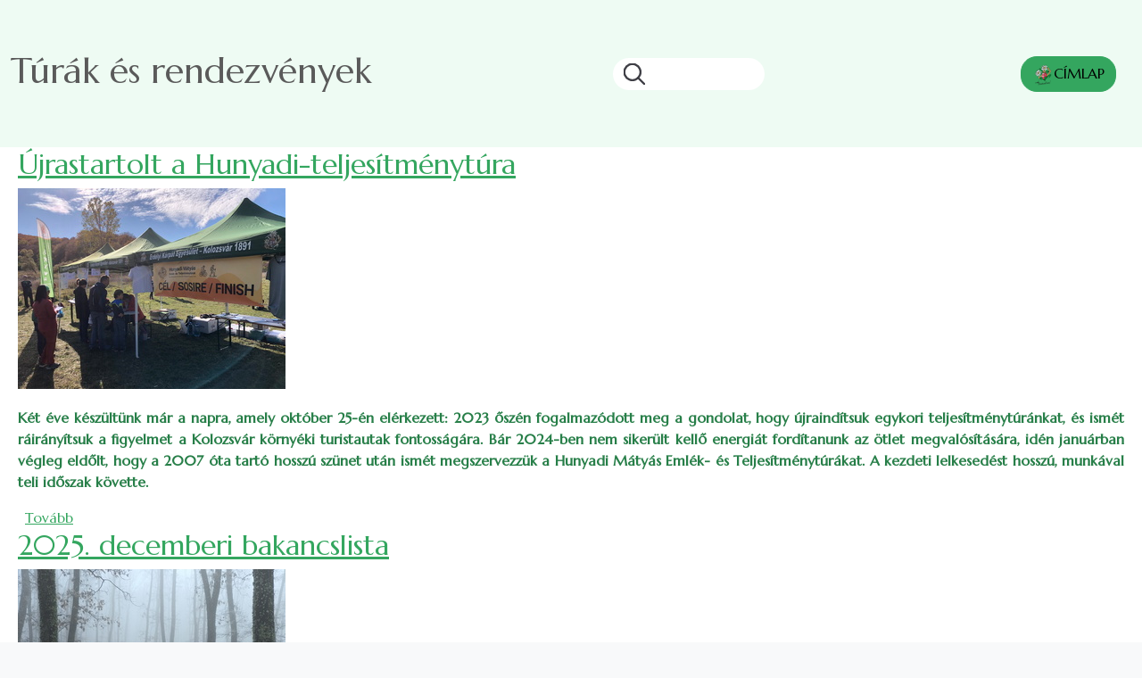

--- FILE ---
content_type: text/html; charset=UTF-8
request_url: https://ekekolozsvar.ro/csaladisi/turak-es-rendezvenyek/?page=1
body_size: 10035
content:

<!DOCTYPE html>
<html lang="hu" dir="ltr" prefix="og: https://ogp.me/ns#" class="h-100">
  <head>
    <meta charset="utf-8" />
<script>window.dataLayer = window.dataLayer || [];function gtag(){dataLayer.push(arguments)};gtag("js", new Date());gtag("set", "developer_id.dMDhkMT", true);gtag("config", "UA-114450311-2", {"groups":"default","anonymize_ip":true,"page_placeholder":"PLACEHOLDER_page_path","allow_ad_personalization_signals":false});gtag("config", "G-TQ59XXRYT5", {"groups":"default","page_placeholder":"PLACEHOLDER_page_location","allow_ad_personalization_signals":false});</script>
<link rel="canonical" href="https://ekekolozsvar.ro/csaladisi/turak-es-rendezvenyek" />
<meta name="Generator" content="Drupal 10 (https://www.drupal.org)" />
<meta name="MobileOptimized" content="width" />
<meta name="HandheldFriendly" content="true" />
<meta name="viewport" content="width=device-width, initial-scale=1.0" />
<link rel="icon" href="/csaladisi/sites/default/themes/ekekv/favicon.ico" type="image/vnd.microsoft.icon" />
<script src="/csaladisi/sites/default/files/eu_cookie_compliance/eu_cookie_compliance.script.js?t9bpk4" defer></script>

    <title>Túrák és rendezvények | EKE Kolozsvár 1891</title>
    <link rel="stylesheet" media="all" href="/csaladisi/modules/contrib/paragraphs_grid/css/bootstrap5-grid.css?t9bpk4" />
<link rel="stylesheet" media="all" href="/csaladisi/core/themes/stable9/css/system/components/align.module.css?t9bpk4" />
<link rel="stylesheet" media="all" href="/csaladisi/core/themes/stable9/css/system/components/fieldgroup.module.css?t9bpk4" />
<link rel="stylesheet" media="all" href="/csaladisi/core/themes/stable9/css/system/components/container-inline.module.css?t9bpk4" />
<link rel="stylesheet" media="all" href="/csaladisi/core/themes/stable9/css/system/components/clearfix.module.css?t9bpk4" />
<link rel="stylesheet" media="all" href="/csaladisi/core/themes/stable9/css/system/components/details.module.css?t9bpk4" />
<link rel="stylesheet" media="all" href="/csaladisi/core/themes/stable9/css/system/components/hidden.module.css?t9bpk4" />
<link rel="stylesheet" media="all" href="/csaladisi/core/themes/stable9/css/system/components/item-list.module.css?t9bpk4" />
<link rel="stylesheet" media="all" href="/csaladisi/core/themes/stable9/css/system/components/js.module.css?t9bpk4" />
<link rel="stylesheet" media="all" href="/csaladisi/core/themes/stable9/css/system/components/nowrap.module.css?t9bpk4" />
<link rel="stylesheet" media="all" href="/csaladisi/core/themes/stable9/css/system/components/position-container.module.css?t9bpk4" />
<link rel="stylesheet" media="all" href="/csaladisi/core/themes/stable9/css/system/components/reset-appearance.module.css?t9bpk4" />
<link rel="stylesheet" media="all" href="/csaladisi/core/themes/stable9/css/system/components/resize.module.css?t9bpk4" />
<link rel="stylesheet" media="all" href="/csaladisi/core/themes/stable9/css/system/components/system-status-counter.css?t9bpk4" />
<link rel="stylesheet" media="all" href="/csaladisi/core/themes/stable9/css/system/components/system-status-report-counters.css?t9bpk4" />
<link rel="stylesheet" media="all" href="/csaladisi/core/themes/stable9/css/system/components/system-status-report-general-info.css?t9bpk4" />
<link rel="stylesheet" media="all" href="/csaladisi/core/themes/stable9/css/system/components/tablesort.module.css?t9bpk4" />
<link rel="stylesheet" media="all" href="/csaladisi/core/themes/stable9/css/views/views.module.css?t9bpk4" />
<link rel="stylesheet" media="all" href="/csaladisi/modules/contrib/eu_cookie_compliance/css/eu_cookie_compliance.bare.css?t9bpk4" />
<link rel="stylesheet" media="all" href="/csaladisi/modules/contrib/back_to_top/css/back_to_top.css?t9bpk4" />
<link rel="stylesheet" media="all" href="/csaladisi/modules/contrib/ckeditor5_plugin_pack/modules/ckeditor5_plugin_pack_indent_block/css/indent-block.css?t9bpk4" />
<link rel="stylesheet" media="all" href="/csaladisi/modules/contrib/colorbox/styles/default/colorbox_style.css?t9bpk4" />
<link rel="stylesheet" media="all" href="/csaladisi/core/themes/stable9/css/core/assets/vendor/normalize-css/normalize.css?t9bpk4" />
<link rel="stylesheet" media="all" href="/csaladisi/themes/contrib/bootstrap5/css/components/action-links.css?t9bpk4" />
<link rel="stylesheet" media="all" href="/csaladisi/themes/contrib/bootstrap5/css/components/breadcrumb.css?t9bpk4" />
<link rel="stylesheet" media="all" href="/csaladisi/themes/contrib/bootstrap5/css/components/container-inline.css?t9bpk4" />
<link rel="stylesheet" media="all" href="/csaladisi/themes/contrib/bootstrap5/css/components/details.css?t9bpk4" />
<link rel="stylesheet" media="all" href="/csaladisi/themes/contrib/bootstrap5/css/components/exposed-filters.css?t9bpk4" />
<link rel="stylesheet" media="all" href="/csaladisi/themes/contrib/bootstrap5/css/components/field.css?t9bpk4" />
<link rel="stylesheet" media="all" href="/csaladisi/themes/contrib/bootstrap5/css/components/form.css?t9bpk4" />
<link rel="stylesheet" media="all" href="/csaladisi/themes/contrib/bootstrap5/css/components/icons.css?t9bpk4" />
<link rel="stylesheet" media="all" href="/csaladisi/themes/contrib/bootstrap5/css/components/inline-form.css?t9bpk4" />
<link rel="stylesheet" media="all" href="/csaladisi/themes/contrib/bootstrap5/css/components/item-list.css?t9bpk4" />
<link rel="stylesheet" media="all" href="/csaladisi/themes/contrib/bootstrap5/css/components/links.css?t9bpk4" />
<link rel="stylesheet" media="all" href="/csaladisi/themes/contrib/bootstrap5/css/components/menu.css?t9bpk4" />
<link rel="stylesheet" media="all" href="/csaladisi/themes/contrib/bootstrap5/css/components/more-link.css?t9bpk4" />
<link rel="stylesheet" media="all" href="/csaladisi/themes/contrib/bootstrap5/css/components/pager.css?t9bpk4" />
<link rel="stylesheet" media="all" href="/csaladisi/themes/contrib/bootstrap5/css/components/tabledrag.css?t9bpk4" />
<link rel="stylesheet" media="all" href="/csaladisi/themes/contrib/bootstrap5/css/components/tableselect.css?t9bpk4" />
<link rel="stylesheet" media="all" href="/csaladisi/themes/contrib/bootstrap5/css/components/tablesort.css?t9bpk4" />
<link rel="stylesheet" media="all" href="/csaladisi/themes/contrib/bootstrap5/css/components/textarea.css?t9bpk4" />
<link rel="stylesheet" media="all" href="/csaladisi/themes/contrib/bootstrap5/css/components/ui-dialog.css?t9bpk4" />
<link rel="stylesheet" media="all" href="/csaladisi/themes/contrib/bootstrap5/css/components/messages.css?t9bpk4" />
<link rel="stylesheet" media="all" href="/csaladisi/themes/contrib/bootstrap5/css/components/node.css?t9bpk4" />
<link rel="stylesheet" media="all" href="/csaladisi/sites/default/themes/ekekv_anikob5/css/style.css?t9bpk4" />

    
  </head>
  <body class="path-turak-es-rendezvenyek  text-dark  bg-light d-flex flex-column h-100">
        <div class="visually-hidden-focusable skip-link p-3 container">
      <a href="#main-content" class="p-2">
        Ugrás a tartalomra
      </a>
    </div>
    
      <div class="dialog-off-canvas-main-canvas d-flex flex-column h-100" data-off-canvas-main-canvas>
    


<header  id="header" class="container-xxl mx-a">
        <div id="header-inner">
      <div class="container-xxl header-main-page collapse navbar-colapse-group show" aria-expanded="true">
                            <div class="nav-hamburger">
              <div class="region region-nav-hamburger">
    <div id="block-ekekv-anikob5-page-title" class="block block-core block-page-title-block">
  
    
      
<h1>Túrák és rendezvények</h1>


  </div>
<div class="search-block-form block block-search container-inline" data-drupal-selector="search-block-form" id="block-ekekv-anikob5-search-form" role="search">
  
    
      <form data-block="nav_hamburger" action="/index.php/search/node" method="get" id="search-block-form" accept-charset="UTF-8">
  <div class="js-form-item form-item js-form-type-search form-type-search js-form-item-keys form-item-keys form-no-label">
      <label for="edit-keys" class="visually-hidden">Keresés</label>
        
  <input title="A keresendő kifejezések megadása." data-drupal-selector="edit-keys" type="search" id="edit-keys" name="keys" value="" size="15" maxlength="128" class="form-search form-control" />


        </div>
<div class="round-for-icon-only form-actions js-form-wrapper form-wrapper" data-drupal-selector="edit-actions" id="edit-actions">
  
            <button  class="icon-only button js-form-submit form-submit btn btn-primary" iconname="search" data-drupal-selector="edit-submit" type="submit" id="edit-submit" value="Keresés">
        <img src="/sites/default/themes/ekekv_anikob5/icons/search.svg" alt="search">
      </button>
      

</div>

</form>

  </div>
<div id="block-ekekv-anikob5-cimlapra" class="block block-block-content block-block-content2d3cd5bf-905e-4d4e-8a16-9ec2111c95e1">
  
    
      
            <div class="clearfix text-formatted field field--name-body field--type-text-with-summary field--label-hidden field__item"><p><a class="btn btn-primary" href="/"><img src="/sites/default/files/kepek/logo/eke-log-csak-termeszetesen.png" data-entity-uuid="6662be4f-9a1f-4243-ac21-e0b05825de8f" data-entity-type="file" alt width="24" height="24">CÍMLAP</a></p></div>
      
  </div>

  </div>

          </div>
                                            </div>
    </div>
    </header>

<main role="main">
  <a id="main-content" tabindex="-1"></a>
  
  
  

  <div class="container-xxl mx-a bg-white">
        <div class="row g-0">
            <div class="order-1 order-lg-2 col-12">
          <div class="region region-content">
    <div data-drupal-messages-fallback class="hidden"></div>
<div id="block-ekekv-anikob5-content" class="block block-system block-system-main-block">
  
    
      <div class="views-element-container"><div class="view view-kozos-turak-rendezvenyek view-id-kozos_turak_rendezvenyek view-display-id-page_1 js-view-dom-id-0540765dce303b1ed97ca03a05dae2af7c223bf3c9f3432d4762ebe1d3d2f39a">
  
    
      
      <div class="view-content">
          <div>
<article class="node node--type-turak node--promoted node--view-mode-teaser">

  
      <h2>
      <a href="/csaladisi/mediavisszhang/ujrastartolt-a-hunyadi-2025" rel="bookmark"><span class="field field--name-title field--type-string field--label-hidden">Újrastartolt a Hunyadi-teljesítménytúra</span>
</a>
    </h2>
    

  
  <div class="node__content">
    
            <div class="field field--name-field-beszamolo-cimlap-kep field--type-image field--label-hidden field__item">  <a href="/csaladisi/mediavisszhang/ujrastartolt-a-hunyadi-2025" hreflang="hu"><img loading="lazy" src="/csaladisi/sites/default/files/styles/synimage_300/public/kepek/mediavisszhang/2025/HM-2025-Szabadsag13.JPEG?itok=HNV57qUa" width="300" height="225" alt="Verőfényes októberi időben túrázhatott az újraindítottt Hunyadi teljesítménytúra 268 résztvevője_FOTÓ Kismihály Boglárka" class="img-fluid image-style-synimage-300" />

</a>
</div>
      
            <div class="clearfix text-formatted field field--name-body field--type-text-with-summary field--label-hidden field__item"><p class="text-align-justify"><strong>Két éve készültünk már a napra, amely október 25-én elérkezett: 2023 őszén fogalmazódott meg a gondolat, hogy újraindítsuk egykori teljesítménytúránkat, és ismét ráirányítsuk a figyelmet a Kolozsvár környéki turistautak fontosságára. Bár 2024-ben nem sikerült kellő energiát fordítanunk az ötlet megvalósítására, idén januárban végleg eldőlt, hogy a 2007 óta tartó hosszú szünet után ismét megszervezzük a Hunyadi Mátyás Emlék- és Teljesítménytúrákat. A kezdeti lelkesedést hosszú, munkával teli időszak követte.</strong></p></div>
        <div class="node__links">
    <ul class="links inline"><li><a href="/csaladisi/mediavisszhang/ujrastartolt-a-hunyadi-2025" rel="tag" title="Újrastartolt a Hunyadi-teljesítménytúra" hreflang="hu">Tovább <span class="visually-hidden">(Újrastartolt a Hunyadi-teljesítménytúra)</span></a></li></ul>  </div>

  </div>

</article>
</div>
    <div>
<article class="node node--type-turatervek node--promoted node--view-mode-teaser">

  
      <h2>
      <a href="/csaladisi/turak-es-rendezvenyek/turatervek/2025-december" rel="bookmark"><span class="field field--name-title field--type-string field--label-hidden">2025. decemberi bakancslista</span>
</a>
    </h2>
    

  
  <div class="node__content">
    
            <div class="field field--name-field-turatervek-cimlap-kep field--type-image field--label-hidden field__item">  <a href="/csaladisi/turak-es-rendezvenyek/turatervek/2025-december" hreflang="hu"><img loading="lazy" src="/csaladisi/sites/default/files/styles/synimage_300/public/kepek/tura-%20es%20programismertetok/2025/turaterv_2025-12.JPG?itok=9QL0e_kO" width="300" height="200" alt="Decemberben megismételjük januári túránkat a kajántói tóhoz." class="img-fluid image-style-synimage-300" />

</a>
</div>
      
            <div class="clearfix text-formatted field field--name-body field--type-text-with-summary field--label-hidden field__item"><p>
    <strong>December 3. (szerda):</strong>&nbsp;
</p>
<ul>
    <li>
        Mikulás-túra a Páter-gerincen (7 km). Mindenki hozzon magával egy kis meglepetéscsomagot, segítve a Mikulás munkáját, aki minden túrázót meg fog ajándékozni. Találkozás 10 órakor a monostori végállomáson. Szervező: Szabó János.
    </li>
</ul></div>
        <div class="node__links">
    <ul class="links inline"><li><a href="/csaladisi/turak-es-rendezvenyek/turatervek/2025-december" rel="tag" title="2025. decemberi bakancslista" hreflang="hu">Tovább <span class="visually-hidden">(2025. decemberi bakancslista)</span></a></li></ul>  </div>

  </div>

</article>
</div>
    <div>
<article class="node node--type-reszletes-ismerteto node--view-mode-teaser">

  
      <h2>
      <a href="/csaladisi/turak-es-rendezvenyek/tura-es-programismertetok/szilveszter-2025" rel="bookmark"><span class="field field--name-title field--type-string field--label-hidden">Búcsúztassuk együtt az óévet!</span>
</a>
    </h2>
    

  
  <div class="node__content">
    
            <div class="field field--name-field-ismerteto-cimlap-kep field--type-image field--label-hidden field__item">  <a href="/csaladisi/turak-es-rendezvenyek/tura-es-programismertetok/szilveszter-2025" hreflang="hu"><img loading="lazy" src="/csaladisi/sites/default/files/styles/synimage_300/public/kepek/tura-%20es%20programismertetok/2025/csillagszoro.jpg?itok=GstHDGCb" width="300" height="185" alt="Csillagszóró" class="img-fluid image-style-synimage-300" />

</a>
</div>
      
  <div class="field field--name-field-program-idopont field--type-datetime field--label-inline clearfix">
    <div class="field__label">Időpont</div>
              <div class="field__item"><time datetime="2025-12-31T18:00:00Z" class="datetime">2025. 12. 31., sze - 20:00</time>
</div>
          </div>

            <div class="clearfix text-formatted field field--name-body field--type-text-with-summary field--label-hidden field__item"><p class="text-align-justify"><span><strong>Frissítés! Sajnálattal közöljük, hogy érdeklődők hiányában a szilveszteri buli elmarad.</strong></span></p></div>
        <div class="node__links">
    <ul class="links inline"><li><a href="/csaladisi/turak-es-rendezvenyek/tura-es-programismertetok/szilveszter-2025" rel="tag" title="Búcsúztassuk együtt az óévet!" hreflang="hu">Tovább <span class="visually-hidden">(Búcsúztassuk együtt az óévet!)</span></a></li></ul>  </div>

  </div>

</article>
</div>
    <div>
<article class="node node--type-reszletes-ismerteto node--view-mode-teaser">

  
      <h2>
      <a href="/csaladisi/turak-es-rendezvenyek/tura-es-programismertetok/sasberc-2025" rel="bookmark"><span class="field field--name-title field--type-string field--label-hidden">Havasrekettyei-vízesés és Sasbérc-kilátó – 2025</span>
</a>
    </h2>
    

  
  <div class="node__content">
    
            <div class="field field--name-field-ismerteto-cimlap-kep field--type-image field--label-hidden field__item">  <a href="/csaladisi/turak-es-rendezvenyek/tura-es-programismertetok/sasberc-2025" hreflang="hu"><img loading="lazy" src="/csaladisi/sites/default/files/styles/synimage_300/public/kepek/tura-%20es%20programismertetok/2023/rekiceli-vizeses.jpeg?itok=8WfgHLbN" width="300" height="225" alt="Havasrekettyei-vízesés télen" class="img-fluid image-style-synimage-300" />

</a>
</div>
      
  <div class="field field--name-field-program-idopont field--type-datetime field--label-inline clearfix">
    <div class="field__label">Időpont</div>
              <div class="field__item"><time datetime="2025-11-23T06:00:00Z" class="datetime">2025. 11. 23., v - 08:00</time>
</div>
          </div>

            <div class="clearfix text-formatted field field--name-body field--type-text-with-summary field--label-hidden field__item"><div class="kvgmc6g5 cxmmr5t8 oygrvhab hcukyx3x c1et5uql">Szeretettel várunk látványos gyalogtúránkra, amely során megcsodálhatjuk a Havasrekettyei (Menyasszony fátyla)-vízesést közelről és madártávlatból egyaránt a Sasbérc-kilátóról (Lespezi).&nbsp;</div><div class="kvgmc6g5 cxmmr5t8 oygrvhab hcukyx3x c1et5uql">A túra útvonala a következő: Stanciu-tisztás – Havasrekettyei-vízesés – Sasbérc-kilátó – Kőrizstető (Scrind-Frăsinet).&nbsp;</div><div class="kvgmc6g5 cxmmr5t8 oygrvhab hcukyx3x c1et5uql">A túra hossza <strong>12 km</strong>, teljes szintemelkedés <strong>485 m</strong>, teljes szinter</div></div>
        <div class="node__links">
    <ul class="links inline"><li><a href="/csaladisi/turak-es-rendezvenyek/tura-es-programismertetok/sasberc-2025" rel="tag" title="Havasrekettyei-vízesés és Sasbérc-kilátó – 2025" hreflang="hu">Tovább <span class="visually-hidden">(Havasrekettyei-vízesés és Sasbérc-kilátó – 2025)</span></a></li></ul>  </div>

  </div>

</article>
</div>
    <div>
<article class="node node--type-reszletes-ismerteto node--view-mode-teaser">

  
      <h2>
      <a href="/csaladisi/turak-es-rendezvenyek/tura-es-programismertetok/del-erdelyi-erodtemplomok-2025" rel="bookmark"><span class="field field--name-title field--type-string field--label-hidden">Dél-erdélyi evangélikus erődtemplomok nyomában</span>
</a>
    </h2>
    

  
  <div class="node__content">
    
            <div class="field field--name-field-ismerteto-cimlap-kep field--type-image field--label-hidden field__item">  <a href="/csaladisi/turak-es-rendezvenyek/tura-es-programismertetok/del-erdelyi-erodtemplomok-2025" hreflang="hu"><img loading="lazy" src="/csaladisi/sites/default/files/styles/synimage_300/public/kepek/tura-%20es%20programismertetok/2025/szerdahely.jpeg?itok=pWpjC5QX" width="300" height="225" alt="Nagyapoldi erődtemplom" class="img-fluid image-style-synimage-300" />

</a>
</div>
      
  <div class="field field--name-field-program-idopont field--type-datetime field--label-inline clearfix">
    <div class="field__label">Időpont</div>
              <div class="field__item"><time datetime="2025-11-22T05:30:00Z" class="datetime">2025. 11. 22., szo - 07:30</time>
</div>
          </div>

            <div class="clearfix text-formatted field field--name-body field--type-text-with-summary field--label-hidden field__item"><p class="text-align-justify">Szeretettel várunk minden érdeklődőt honismereti kirándulásunkra, amely során Dél-Erdély evangélikus erődtemplomait látogatjuk meg az alábbi útvonalon: Szászsebes – Szerdahely – Nagyapold – Szelistye. Az evangélikus templomok mellett megtekintjük a szászsebesi diáktornyot, a szerdaihelyi szász tájházat, Szelistyén pedig a helyi múzeumot (Muzeul Culturii Săliştene).</p></div>
        <div class="node__links">
    <ul class="links inline"><li><a href="/csaladisi/turak-es-rendezvenyek/tura-es-programismertetok/del-erdelyi-erodtemplomok-2025" rel="tag" title="Dél-erdélyi evangélikus erődtemplomok nyomában" hreflang="hu">Tovább <span class="visually-hidden">(Dél-erdélyi evangélikus erődtemplomok nyomában)</span></a></li></ul>  </div>

  </div>

</article>
</div>
    <div>
<article class="node node--type-reszletes-ismerteto node--view-mode-teaser">

  
      <h2>
      <a href="/csaladisi/turak-es-rendezvenyek/tura-es-programismertetok/tovishat-2025-november" rel="bookmark"><span class="field field--name-title field--type-string field--label-hidden">Honismereti kirándulás Tövishátra</span>
</a>
    </h2>
    

  
  <div class="node__content">
    
            <div class="field field--name-field-ismerteto-cimlap-kep field--type-image field--label-hidden field__item">  <a href="/csaladisi/turak-es-rendezvenyek/tura-es-programismertetok/tovishat-2025-november" hreflang="hu"><img loading="lazy" src="/csaladisi/sites/default/files/styles/synimage_300/public/kepek/tura-%20es%20programismertetok/2025/szilagycseh.jpg?itok=J6xmE-Jv" width="300" height="199" alt="Szilágycseh" class="img-fluid image-style-synimage-300" />

</a>
</div>
      
  <div class="field field--name-field-program-idopont field--type-datetime field--label-inline clearfix">
    <div class="field__label">Időpont</div>
              <div class="field__item"><time datetime="2025-11-08T06:00:00Z" class="datetime">2025. 11. 08., szo - 08:00</time>
</div>
          </div>

            <div class="clearfix text-formatted field field--name-body field--type-text-with-summary field--label-hidden field__item"><p class="text-align-justify">Szeretettel várunk minden érdeklődőt honismereti kirándulásunkra, amely során Tövishát településeit fogjuk meglátogatni az alábbi útvonalon: Szilágycseh – Hadad – Bogdánd.&nbsp;</p></div>
        <div class="node__links">
    <ul class="links inline"><li><a href="/csaladisi/turak-es-rendezvenyek/tura-es-programismertetok/tovishat-2025-november" rel="tag" title="Honismereti kirándulás Tövishátra" hreflang="hu">Tovább <span class="visually-hidden">(Honismereti kirándulás Tövishátra)</span></a></li></ul>  </div>

  </div>

</article>
</div>
    <div>
<article class="node node--type-reszletes-ismerteto node--view-mode-teaser">

  
      <h2>
      <a href="/csaladisi/turak-es-rendezvenyek/tura-es-programismertetok/szeben-2025" rel="bookmark"><span class="field field--name-title field--type-string field--label-hidden">Varázslatos Királyföld</span>
</a>
    </h2>
    

  
  <div class="node__content">
    
            <div class="field field--name-field-ismerteto-cimlap-kep field--type-image field--label-hidden field__item">  <a href="/csaladisi/turak-es-rendezvenyek/tura-es-programismertetok/szeben-2025" hreflang="hu"><img loading="lazy" src="/csaladisi/sites/default/files/styles/synimage_300/public/kepek/tura-%20es%20programismertetok/2025/sibiu-romania7.jpg?itok=UnDdyy0m" width="300" height="225" alt="Szeben légifelvételen" class="img-fluid image-style-synimage-300" />

</a>
</div>
      
  <div class="field field--name-field-program-idopont field--type-datetime field--label-inline clearfix">
    <div class="field__label">Időpont</div>
              <div class="field__item"><time datetime="2025-11-23T06:00:00Z" class="datetime">2025. 11. 23., v - 08:00</time>
</div>
          </div>

            <div class="clearfix text-formatted field field--name-body field--type-text-with-summary field--label-hidden field__item"><p class="text-align-justify">Szeretettel várunk autóbuszos honismereti kirándulásunkra, amely során felfedezzük a keresztényszigeti és a frissen felújított nagydisznódi evangélikus templomokat, majd egy kellemes sétát teszünk Szebenben. A város nevezetességei mellett meglátogatjuk az Altemberger-házban található Történeti Múzeumot is. Az izgalmas történetekről <strong>Barazsuly Viktória Adrienn</strong> művészettörténész gondoskodik. A nap végén adventre hangolódunk, hiszen már állni fog a karácsonyi vásár.</p></div>
        <div class="node__links">
    <ul class="links inline"><li><a href="/csaladisi/turak-es-rendezvenyek/tura-es-programismertetok/szeben-2025" rel="tag" title="Varázslatos Királyföld" hreflang="hu">Tovább <span class="visually-hidden">(Varázslatos Királyföld)</span></a></li></ul>  </div>

  </div>

</article>
</div>
    <div>
<article class="node node--type-turatervek node--promoted node--view-mode-teaser">

  
      <h2>
      <a href="/csaladisi/turak-es-rendezvenyek/turatervek/2025-november" rel="bookmark"><span class="field field--name-title field--type-string field--label-hidden">2025. novemberi bakancslista</span>
</a>
    </h2>
    

  
  <div class="node__content">
    
            <div class="field field--name-field-turatervek-cimlap-kep field--type-image field--label-hidden field__item">  <a href="/csaladisi/turak-es-rendezvenyek/turatervek/2025-november" hreflang="hu"><img loading="lazy" src="/csaladisi/sites/default/files/styles/synimage_300/public/kepek/turatervek/2025/turaterv_2025-11.JPEG?itok=6kozR1EK" width="300" height="225" alt="November végén a Sasbérc-kilátóra túrázunk" class="img-fluid image-style-synimage-300" />

</a>
</div>
      
            <div class="clearfix text-formatted field field--name-body field--type-text-with-summary field--label-hidden field__item"><p>
    <strong>November 2. (vasárnap):&nbsp;</strong>
</p>
<ul>
    <li>
        Látogatás a Házsongárdi temetőben nyugvó egykori túratársaink sírjához. Kérjük a hozzátartozókat, hogy jöjjenek, segítsenek megtalálni a sírokat. Találkozás 12 órakor a temető bejáratánál. Szervező: Kovács D. Zsuzsa.
    </li></ul></div>
        <div class="node__links">
    <ul class="links inline"><li><a href="/csaladisi/turak-es-rendezvenyek/turatervek/2025-november" rel="tag" title="2025. novemberi bakancslista" hreflang="hu">Tovább <span class="visually-hidden">(2025. novemberi bakancslista)</span></a></li></ul>  </div>

  </div>

</article>
</div>
    <div>
<article class="node node--type-turak node--view-mode-teaser">

  
      <h2>
      <a href="/csaladisi/turak-es-rendezvenyek/beszamolok/kiallitas-2025" rel="bookmark"><span class="field field--name-title field--type-string field--label-hidden">Bozsoki Adrienn és Fazakas Ferenc közös fotótárlata a Hidelve Galériában</span>
</a>
    </h2>
    

  
  <div class="node__content">
    
            <div class="field field--name-field-beszamolo-cimlap-kep field--type-image field--label-hidden field__item">  <a href="/csaladisi/turak-es-rendezvenyek/beszamolok/kiallitas-2025" hreflang="hu"><img loading="lazy" src="/csaladisi/sites/default/files/styles/synimage_300/public/kepek/beszamolok/2025/erdely-2025-10-5.jpg?itok=to8Q35Nb" width="300" height="169" alt="Bozsoki Adrienn és Fazakas Ferenc kiállítása" class="img-fluid image-style-synimage-300" />

</a>
</div>
      
            <div class="clearfix text-formatted field field--name-body field--type-text-with-summary field--label-hidden field__item"><p class="text-align-justify">Az Erdélyi Kárpát-Egyesület kolozsvári szervezete egykori fotóklubjának két alapító tagja, Bozsoki Adrienn és Fazakas Ferenc fotókiállítása nyílt meg október 12-én a Hidelve Galériában, a Kolozsvár-Hidelvei Református Egyházközség gyülekezeti termében. A megnyitón Szőllősi János református lelkipásztor áhítattal egybekötött köszöntőbeszéddel üdvözölte<br>a közönséget, míg a kiállított munkákat Zilahi Nono grafikusművész méltatta.</p></div>
        <div class="node__links">
    <ul class="links inline"><li><a href="/csaladisi/turak-es-rendezvenyek/beszamolok/kiallitas-2025" rel="tag" title="Bozsoki Adrienn és Fazakas Ferenc közös fotótárlata a Hidelve Galériában" hreflang="hu">Tovább <span class="visually-hidden">(Bozsoki Adrienn és Fazakas Ferenc közös fotótárlata a Hidelve Galériában)</span></a></li></ul>  </div>

  </div>

</article>
</div>
    <div>
<article class="node node--type-turak node--promoted node--view-mode-teaser">

  
      <h2>
      <a href="/csaladisi/turak-es-rendezvenyek/beszamolok/nopcsa-kastely-2025" rel="bookmark"><span class="field field--name-title field--type-string field--label-hidden">Honismereti kirándulás a Hátszegi-medencébe</span>
</a>
    </h2>
    

  
  <div class="node__content">
    
            <div class="field field--name-field-beszamolo-cimlap-kep field--type-image field--label-hidden field__item">  <a href="/csaladisi/turak-es-rendezvenyek/beszamolok/nopcsa-kastely-2025" hreflang="hu"><img loading="lazy" src="/csaladisi/sites/default/files/styles/synimage_300/public/kepek/tura-%20es%20programismertetok/2025/nopcsa-kastely-2025.jpg?itok=wK-Av-PI" width="300" height="167" alt="A szacsali Nopcsa-kastély" class="img-fluid image-style-synimage-300" />

</a>
</div>
      
            <div class="clearfix text-formatted field field--name-body field--type-text-with-summary field--label-hidden field__item"><p class="text-align-justify">Lassan, de biztosan halad Erdély sokáig magára, nemegyszer sorsára hagyott értékes építészeti örökségének, a nemesi kastélyoknak, kúriáknak, műemlékeknek a felújítása, sokoldalú, de főként turisztikai hasznosítása.</p></div>
        <div class="node__links">
    <ul class="links inline"><li><a href="/csaladisi/turak-es-rendezvenyek/beszamolok/nopcsa-kastely-2025" rel="tag" title="Honismereti kirándulás a Hátszegi-medencébe" hreflang="hu">Tovább <span class="visually-hidden">(Honismereti kirándulás a Hátszegi-medencébe)</span></a></li></ul>  </div>

  </div>

</article>
</div>

    </div>
  
        <nav class="pager"  role="navigation" aria-labelledby="pagination-heading" aria-label="Oldalszámozás">
    <h4 id="pagination-heading" class="visually-hidden">Oldalszámozás</h4>
    <ul class="pagination js-pager__items">
                    <li class="page-item pager__item--first">
          <a href="?page=0" title="Ugrás az első oldalra" class="page-link">
            <span class="visually-hidden">Első oldal</span>
            <span aria-hidden="true">« Első</span>
          </a>
        </li>
                          <li class="page-item pager__item--previous">
          <a href="?page=0" title="Ugrás az előző oldalra" rel="prev" class="page-link">
            <span class="visually-hidden">Előző oldal</span>
            <span aria-hidden="true"> ‹ </span>
          </a>
        </li>
                                      <li class="page-item">
                                          <a href="?page=0" title="1. oldalra ugrás" class="page-link">
            <span class="visually-hidden">
              Oldal
            </span>1</a>
        </li>
              <li class="page-item is-active active" aria-current="page">
                                          <a href="?page=1" title="Jelenlegi oldal" aria-current="page" class="page-link">
            <span class="visually-hidden">
              Oldal
            </span>2</a>
        </li>
              <li class="page-item">
                                          <a href="?page=2" title="3. oldalra ugrás" class="page-link">
            <span class="visually-hidden">
              Oldal
            </span>3</a>
        </li>
              <li class="page-item">
                                          <a href="?page=3" title="4. oldalra ugrás" class="page-link">
            <span class="visually-hidden">
              Oldal
            </span>4</a>
        </li>
              <li class="page-item">
                                          <a href="?page=4" title="5. oldalra ugrás" class="page-link">
            <span class="visually-hidden">
              Oldal
            </span>5</a>
        </li>
              <li class="page-item">
                                          <a href="?page=5" title="6. oldalra ugrás" class="page-link">
            <span class="visually-hidden">
              Oldal
            </span>6</a>
        </li>
              <li class="page-item">
                                          <a href="?page=6" title="7. oldalra ugrás" class="page-link">
            <span class="visually-hidden">
              Oldal
            </span>7</a>
        </li>
              <li class="page-item">
                                          <a href="?page=7" title="8. oldalra ugrás" class="page-link">
            <span class="visually-hidden">
              Oldal
            </span>8</a>
        </li>
              <li class="page-item">
                                          <a href="?page=8" title="9. oldalra ugrás" class="page-link">
            <span class="visually-hidden">
              Oldal
            </span>9</a>
        </li>
                          <li class="page-item disabled">
          <span class="page-link">&hellip;</span>
        </li>
                          <li class="page-item pager__item--next">
          <a href="?page=2" title="Ugrás a következő oldalra" rel="next" class="page-link">
            <span class="visually-hidden">Következő oldal</span>
            <span aria-hidden="true"> › </span>
          </a>
        </li>
                          <li class="page-item pager__item--last">
          <a href="?page=59" title="Ugrás az utolsó oldalra" class="page-link">
            <span class="visually-hidden">Utolsó oldal</span>
            <span aria-hidden="true">Utolsó »</span>
          </a>
        </li>
          </ul>
  </nav>

          </div>
</div>

  </div>

  </div>

      </div>
          </div>
  </div>

</main>

    <footer  class="container-xxl mx-a mb-2" >
      <div class="region region-footer">
    <div id="block-ekekv-anikob5-elerhetoseg" class="block block-block-content block-block-content23fb17da-8a15-4801-a2f4-e78dbf71e1d9">
  
    
      
            <div class="clearfix text-formatted field field--name-body field--type-text-with-summary field--label-hidden field__item"><div><h2>ELÉRHETŐSÉG</h2><p><strong>Telefonszám:</strong> +4 0771 535848<br><strong>Email:</strong> <a href="mailto:info@ekekolozsvar.ro">info@ekekolozsvar.ro</a><br><strong>Ügyfélszolgálati iroda:</strong><br>B-dul 21 Decembrie 1989 nr. 116</p></div></div>
      
  </div>
<div id="block-ekekv-anikob5-ekekolozsvarkicsi" class="block block-block-content block-block-contentd0170d45-1cc6-46cb-aafd-f32cb2bc2ee7">
  
    
      
            <div class="clearfix text-formatted field field--name-body field--type-text-with-summary field--label-hidden field__item"><p class="text-align-center"><img src="/sites/default/files/kepek/logo/EKE-logo-magyar-cimer-szines-kicsi-uj.png" data-entity-type="file" width="150" height="150" alt></p></div>
      
  </div>
<div id="block-ekekv-anikob5-cimlapibelepolink" class="block block-block-content block-block-content96c7c832-5e0e-4b63-89a6-f82d8807871f">
  
    
      
            <div class="clearfix text-formatted field field--name-body field--type-text-with-summary field--label-hidden field__item"><div class="belepolink"><a href="/user/login">Belépés</a></div></div>
      
  </div>
<div id="block-ekekv-anikob5-lablecszovegek" class="block block-block-content block-block-contentc5ff3ccb-6d45-43a2-8dae-a86f310fd995">
  
    
      
            <div class="clearfix text-formatted field field--name-body field--type-text-with-summary field--label-hidden field__item"><p>Copyright © 2026 - EKE Kolozsvár 1891<br>Designed by: Péter Anikó<br>Built on Drupal elements by: BNW Systems<br>Hosting by: <a href="https://www.codespring.ro/" target="_blank">Codespring</a></p></div>
      
  </div>

  </div>

</footer>

  </div>

    
    <script type="application/json" data-drupal-selector="drupal-settings-json">{"path":{"baseUrl":"\/csaladisi\/","pathPrefix":"","currentPath":"turak-es-rendezvenyek","currentPathIsAdmin":false,"isFront":false,"currentLanguage":"hu","currentQuery":{"page":"1"}},"pluralDelimiter":"\u0003","suppressDeprecationErrors":true,"back_to_top":{"back_to_top_button_trigger":100,"back_to_top_speed":1200,"back_to_top_prevent_on_mobile":false,"back_to_top_prevent_in_admin":false,"back_to_top_button_type":"image","back_to_top_button_text":"Back to top"},"colorbox":{"opacity":"0.85","current":"{current} \/ {total}","previous":"\u00ab El\u0151z\u0151","next":"K\u00f6vetkez\u0151 \u00bb","close":"Bez\u00e1r","maxWidth":"98%","maxHeight":"98%","fixed":true,"mobiledetect":true,"mobiledevicewidth":"480px"},"google_analytics":{"account":"UA-114450311-2","trackOutbound":true,"trackMailto":true,"trackTel":true,"trackDownload":true,"trackDownloadExtensions":"7z|aac|arc|arj|asf|asx|avi|bin|csv|doc(x|m)?|dot(x|m)?|exe|flv|gif|gz|gzip|hqx|jar|jpe?g|js|mp(2|3|4|e?g)|mov(ie)?|msi|msp|pdf|phps|png|ppt(x|m)?|pot(x|m)?|pps(x|m)?|ppam|sld(x|m)?|thmx|qtm?|ra(m|r)?|sea|sit|tar|tgz|torrent|txt|wav|wma|wmv|wpd|xls(x|m|b)?|xlt(x|m)|xlam|xml|z|zip","trackColorbox":true},"eu_cookie_compliance":{"cookie_policy_version":"1.0.0","popup_enabled":true,"popup_agreed_enabled":false,"popup_hide_agreed":false,"popup_clicking_confirmation":false,"popup_scrolling_confirmation":false,"popup_html_info":"\u003Cdiv aria-labelledby=\u0022popup-text\u0022  class=\u0022eu-cookie-compliance-banner eu-cookie-compliance-banner-info eu-cookie-compliance-banner--categories\u0022\u003E\n  \u003Cdiv class=\u0022popup-content info eu-cookie-compliance-content\u0022\u003E\n        \u003Cdiv id=\u0022popup-text\u0022 class=\u0022eu-cookie-compliance-message\u0022 role=\u0022document\u0022\u003E\n      \u003Ch2\u003EWe use cookies on this site to enhance your user experience\u003C\/h2\u003E\u003Cp\u003EBy clicking the Accept button, you agree to us doing so.\u003C\/p\u003E\u003Cp\u003EAz \u003Ca href=\u0022\/felhasznalasi-feltetelek\u0022 target=\u0022_blank\u0022\u003E\u003Cstrong\u003Eadatv\u00e9delmi t\u00e1j\u00e9koztat\u00f3nkat itt\u003C\/strong\u003E\u003C\/a\u003E tal\u00e1lja.\u003C\/p\u003E\n          \u003C\/div\u003E\n\n          \u003Cdiv id=\u0022eu-cookie-compliance-categories\u0022 class=\u0022eu-cookie-compliance-categories\u0022\u003E\n                  \u003Cdiv class=\u0022eu-cookie-compliance-category\u0022\u003E\n            \u003Cdiv\u003E\n              \u003Cinput type=\u0022checkbox\u0022 name=\u0022cookie-categories\u0022 class=\u0022eu-cookie-compliance-category-checkbox\u0022 id=\u0022cookie-category-alapmukodest_biztosito_sutik\u0022\n                     value=\u0022alapmukodest_biztosito_sutik\u0022\n                      checked                       disabled  \u003E\n              \u003Clabel for=\u0022cookie-category-alapmukodest_biztosito_sutik\u0022\u003EAlapm\u0171k\u00f6d\u00e9st biztos\u00edt\u00f3 s\u00fctik\u003C\/label\u003E\n            \u003C\/div\u003E\n                          \u003Cdiv class=\u0022eu-cookie-compliance-category-description\u0022\u003EEzek a s\u00fctik biztos\u00edtj\u00e1k a weboldal megfelel\u0151 m\u0171k\u00f6d\u00e9s\u00e9t, megk\u00f6nny\u00edtik annak haszn\u00e1lat\u00e1t.\r\nA s\u00fctik k\u00f6z\u00f6tt vannak olyanok, amelyek t\u00f6rl\u0151dnek, amint a l\u00e1togat\u00f3 bez\u00e1rja a b\u00f6ng\u00e9sz\u0151t (munkamenet s\u00fctik), m\u00edg m\u00e1sokat a l\u00e1togat\u00f3 g\u00e9pe illetve a b\u00f6ng\u00e9sz\u0151je mindaddig meg\u0151riz, am\u00edg azok \u0151rz\u00e9si id\u0151tartama le nem j\u00e1r vagy a l\u00e1togat\u00f3 azokat nem t\u00f6rli (\u00e1lland\u00f3 s\u00fctik).\r\nAz alapm\u0171k\u00f6d\u00e9st biztos\u00edt\u00f3 s\u00fctik k\u00f6z\u00f6tt tal\u00e1lhat\u00f3k a cikkben elhelyezett, harmadik f\u00e9l \u00e1ltal ny\u00fajtott tartalmak Facebook-posztok, be\u00e1gyazott audi\u00f3 \u00e9s vide\u00f3 tartalmak s\u00fctijei .\u003C\/div\u003E\n                      \u003C\/div\u003E\n                  \u003Cdiv class=\u0022eu-cookie-compliance-category\u0022\u003E\n            \u003Cdiv\u003E\n              \u003Cinput type=\u0022checkbox\u0022 name=\u0022cookie-categories\u0022 class=\u0022eu-cookie-compliance-category-checkbox\u0022 id=\u0022cookie-category-google_analytics\u0022\n                     value=\u0022google_analytics\u0022\n                      checked                       \u003E\n              \u003Clabel for=\u0022cookie-category-google_analytics\u0022\u003EGoogle Analytics\u003C\/label\u003E\n            \u003C\/div\u003E\n                          \u003Cdiv class=\u0022eu-cookie-compliance-category-description\u0022\u003EAz oldal l\u00e1togatotts\u00e1gi statisztik\u00e1it kezel\u0151 rendszer. Az adatok anonimiz\u00e1lva vannak feldolgozva.\u003C\/div\u003E\n                      \u003C\/div\u003E\n                  \u003Cdiv class=\u0022eu-cookie-compliance-category\u0022\u003E\n            \u003Cdiv\u003E\n              \u003Cinput type=\u0022checkbox\u0022 name=\u0022cookie-categories\u0022 class=\u0022eu-cookie-compliance-category-checkbox\u0022 id=\u0022cookie-category-youtube_videok\u0022\n                     value=\u0022youtube_videok\u0022\n                      checked                       \u003E\n              \u003Clabel for=\u0022cookie-category-youtube_videok\u0022\u003EYoutube videok\u003C\/label\u003E\n            \u003C\/div\u003E\n                          \u003Cdiv class=\u0022eu-cookie-compliance-category-description\u0022\u003EKikapcsolt \u00e1llapotban a be\u00e1gyazott YouTube vide\u00f3k s\u00fctik bet\u00f6lt\u00e9se n\u00e9lk\u00fcl jelennek meg.\u003C\/div\u003E\n                      \u003C\/div\u003E\n                          \u003Cdiv class=\u0022eu-cookie-compliance-categories-buttons\u0022\u003E\n            \u003Cbutton type=\u0022button\u0022\n                    class=\u0022eu-cookie-compliance-save-preferences-button  button button--small\u0022\u003ESave preferences\u003C\/button\u003E\n          \u003C\/div\u003E\n              \u003C\/div\u003E\n    \n    \u003Cdiv id=\u0022popup-buttons\u0022 class=\u0022eu-cookie-compliance-buttons eu-cookie-compliance-has-categories\u0022\u003E\n            \u003Cbutton type=\u0022button\u0022 class=\u0022agree-button eu-cookie-compliance-default-button button button--small button--primary\u0022\u003EAccept all cookies\u003C\/button\u003E\n              \u003Cbutton type=\u0022button\u0022 class=\u0022eu-cookie-withdraw-button visually-hidden button button--small\u0022\u003EWithdraw consent\u003C\/button\u003E\n          \u003C\/div\u003E\n  \u003C\/div\u003E\n\u003C\/div\u003E","use_mobile_message":false,"mobile_popup_html_info":"\u003Cdiv aria-labelledby=\u0022popup-text\u0022  class=\u0022eu-cookie-compliance-banner eu-cookie-compliance-banner-info eu-cookie-compliance-banner--categories\u0022\u003E\n  \u003Cdiv class=\u0022popup-content info eu-cookie-compliance-content\u0022\u003E\n        \u003Cdiv id=\u0022popup-text\u0022 class=\u0022eu-cookie-compliance-message\u0022 role=\u0022document\u0022\u003E\n      \n          \u003C\/div\u003E\n\n          \u003Cdiv id=\u0022eu-cookie-compliance-categories\u0022 class=\u0022eu-cookie-compliance-categories\u0022\u003E\n                  \u003Cdiv class=\u0022eu-cookie-compliance-category\u0022\u003E\n            \u003Cdiv\u003E\n              \u003Cinput type=\u0022checkbox\u0022 name=\u0022cookie-categories\u0022 class=\u0022eu-cookie-compliance-category-checkbox\u0022 id=\u0022cookie-category-alapmukodest_biztosito_sutik\u0022\n                     value=\u0022alapmukodest_biztosito_sutik\u0022\n                      checked                       disabled  \u003E\n              \u003Clabel for=\u0022cookie-category-alapmukodest_biztosito_sutik\u0022\u003EAlapm\u0171k\u00f6d\u00e9st biztos\u00edt\u00f3 s\u00fctik\u003C\/label\u003E\n            \u003C\/div\u003E\n                          \u003Cdiv class=\u0022eu-cookie-compliance-category-description\u0022\u003EEzek a s\u00fctik biztos\u00edtj\u00e1k a weboldal megfelel\u0151 m\u0171k\u00f6d\u00e9s\u00e9t, megk\u00f6nny\u00edtik annak haszn\u00e1lat\u00e1t.\r\nA s\u00fctik k\u00f6z\u00f6tt vannak olyanok, amelyek t\u00f6rl\u0151dnek, amint a l\u00e1togat\u00f3 bez\u00e1rja a b\u00f6ng\u00e9sz\u0151t (munkamenet s\u00fctik), m\u00edg m\u00e1sokat a l\u00e1togat\u00f3 g\u00e9pe illetve a b\u00f6ng\u00e9sz\u0151je mindaddig meg\u0151riz, am\u00edg azok \u0151rz\u00e9si id\u0151tartama le nem j\u00e1r vagy a l\u00e1togat\u00f3 azokat nem t\u00f6rli (\u00e1lland\u00f3 s\u00fctik).\r\nAz alapm\u0171k\u00f6d\u00e9st biztos\u00edt\u00f3 s\u00fctik k\u00f6z\u00f6tt tal\u00e1lhat\u00f3k a cikkben elhelyezett, harmadik f\u00e9l \u00e1ltal ny\u00fajtott tartalmak Facebook-posztok, be\u00e1gyazott audi\u00f3 \u00e9s vide\u00f3 tartalmak s\u00fctijei .\u003C\/div\u003E\n                      \u003C\/div\u003E\n                  \u003Cdiv class=\u0022eu-cookie-compliance-category\u0022\u003E\n            \u003Cdiv\u003E\n              \u003Cinput type=\u0022checkbox\u0022 name=\u0022cookie-categories\u0022 class=\u0022eu-cookie-compliance-category-checkbox\u0022 id=\u0022cookie-category-google_analytics\u0022\n                     value=\u0022google_analytics\u0022\n                      checked                       \u003E\n              \u003Clabel for=\u0022cookie-category-google_analytics\u0022\u003EGoogle Analytics\u003C\/label\u003E\n            \u003C\/div\u003E\n                          \u003Cdiv class=\u0022eu-cookie-compliance-category-description\u0022\u003EAz oldal l\u00e1togatotts\u00e1gi statisztik\u00e1it kezel\u0151 rendszer. Az adatok anonimiz\u00e1lva vannak feldolgozva.\u003C\/div\u003E\n                      \u003C\/div\u003E\n                  \u003Cdiv class=\u0022eu-cookie-compliance-category\u0022\u003E\n            \u003Cdiv\u003E\n              \u003Cinput type=\u0022checkbox\u0022 name=\u0022cookie-categories\u0022 class=\u0022eu-cookie-compliance-category-checkbox\u0022 id=\u0022cookie-category-youtube_videok\u0022\n                     value=\u0022youtube_videok\u0022\n                      checked                       \u003E\n              \u003Clabel for=\u0022cookie-category-youtube_videok\u0022\u003EYoutube videok\u003C\/label\u003E\n            \u003C\/div\u003E\n                          \u003Cdiv class=\u0022eu-cookie-compliance-category-description\u0022\u003EKikapcsolt \u00e1llapotban a be\u00e1gyazott YouTube vide\u00f3k s\u00fctik bet\u00f6lt\u00e9se n\u00e9lk\u00fcl jelennek meg.\u003C\/div\u003E\n                      \u003C\/div\u003E\n                          \u003Cdiv class=\u0022eu-cookie-compliance-categories-buttons\u0022\u003E\n            \u003Cbutton type=\u0022button\u0022\n                    class=\u0022eu-cookie-compliance-save-preferences-button  button button--small\u0022\u003ESave preferences\u003C\/button\u003E\n          \u003C\/div\u003E\n              \u003C\/div\u003E\n    \n    \u003Cdiv id=\u0022popup-buttons\u0022 class=\u0022eu-cookie-compliance-buttons eu-cookie-compliance-has-categories\u0022\u003E\n            \u003Cbutton type=\u0022button\u0022 class=\u0022agree-button eu-cookie-compliance-default-button button button--small button--primary\u0022\u003EAccept all cookies\u003C\/button\u003E\n              \u003Cbutton type=\u0022button\u0022 class=\u0022eu-cookie-withdraw-button visually-hidden button button--small\u0022\u003EWithdraw consent\u003C\/button\u003E\n          \u003C\/div\u003E\n  \u003C\/div\u003E\n\u003C\/div\u003E","mobile_breakpoint":768,"popup_html_agreed":false,"popup_use_bare_css":true,"popup_height":"auto","popup_width":"100%","popup_delay":1000,"popup_link":"\/csaladisi\/felhasznalasi-feltetelek","popup_link_new_window":true,"popup_position":false,"fixed_top_position":true,"popup_language":"hu","store_consent":false,"better_support_for_screen_readers":false,"cookie_name":"","reload_page":false,"domain":"","domain_all_sites":false,"popup_eu_only":false,"popup_eu_only_js":false,"cookie_lifetime":100,"cookie_session":0,"set_cookie_session_zero_on_disagree":0,"disagree_do_not_show_popup":false,"method":"categories","automatic_cookies_removal":true,"allowed_cookies":"","withdraw_markup":"\u003Cbutton type=\u0022button\u0022 class=\u0022eu-cookie-withdraw-tab\u0022\u003EPrivacy settings\u003C\/button\u003E\n\u003Cdiv aria-labelledby=\u0022popup-text\u0022 class=\u0022eu-cookie-withdraw-banner\u0022\u003E\n  \u003Cdiv class=\u0022popup-content info eu-cookie-compliance-content\u0022\u003E\n    \u003Cdiv id=\u0022popup-text\u0022 class=\u0022eu-cookie-compliance-message\u0022 role=\u0022document\u0022\u003E\n      \u003Ch2\u003EWe use cookies on this site to enhance your user experience\u003C\/h2\u003E\u003Cp\u003EYou have given your consent for us to set cookies.\u003C\/p\u003E\n    \u003C\/div\u003E\n    \u003Cdiv id=\u0022popup-buttons\u0022 class=\u0022eu-cookie-compliance-buttons\u0022\u003E\n      \u003Cbutton type=\u0022button\u0022 class=\u0022eu-cookie-withdraw-button  button button--small button--primary\u0022\u003EWithdraw consent\u003C\/button\u003E\n    \u003C\/div\u003E\n  \u003C\/div\u003E\n\u003C\/div\u003E","withdraw_enabled":false,"reload_options":0,"reload_routes_list":"","withdraw_button_on_info_popup":false,"cookie_categories":["alapmukodest_biztosito_sutik","google_analytics","youtube_videok"],"cookie_categories_details":{"alapmukodest_biztosito_sutik":{"uuid":"6e0f0073-dcde-4a67-adc2-303454cf2ed9","langcode":"hu","status":true,"dependencies":[],"id":"alapmukodest_biztosito_sutik","label":"Alapm\u0171k\u00f6d\u00e9st biztos\u00edt\u00f3 s\u00fctik","description":"Ezek a s\u00fctik biztos\u00edtj\u00e1k a weboldal megfelel\u0151 m\u0171k\u00f6d\u00e9s\u00e9t, megk\u00f6nny\u00edtik annak haszn\u00e1lat\u00e1t.\r\nA s\u00fctik k\u00f6z\u00f6tt vannak olyanok, amelyek t\u00f6rl\u0151dnek, amint a l\u00e1togat\u00f3 bez\u00e1rja a b\u00f6ng\u00e9sz\u0151t (munkamenet s\u00fctik), m\u00edg m\u00e1sokat a l\u00e1togat\u00f3 g\u00e9pe illetve a b\u00f6ng\u00e9sz\u0151je mindaddig meg\u0151riz, am\u00edg azok \u0151rz\u00e9si id\u0151tartama le nem j\u00e1r vagy a l\u00e1togat\u00f3 azokat nem t\u00f6rli (\u00e1lland\u00f3 s\u00fctik).\r\nAz alapm\u0171k\u00f6d\u00e9st biztos\u00edt\u00f3 s\u00fctik k\u00f6z\u00f6tt tal\u00e1lhat\u00f3k a cikkben elhelyezett, harmadik f\u00e9l \u00e1ltal ny\u00fajtott tartalmak Facebook-posztok, be\u00e1gyazott audi\u00f3 \u00e9s vide\u00f3 tartalmak s\u00fctijei .","checkbox_default_state":"required","weight":-9},"google_analytics":{"uuid":"04162268-0c8a-41d0-88f9-af71285161fc","langcode":"hu","status":true,"dependencies":[],"id":"google_analytics","label":"Google Analytics","description":"Az oldal l\u00e1togatotts\u00e1gi statisztik\u00e1it kezel\u0151 rendszer. Az adatok anonimiz\u00e1lva vannak feldolgozva.","checkbox_default_state":"checked","weight":-8},"youtube_videok":{"uuid":"9ac7e722-e5f8-4845-97c7-ce4b2e6ccaf3","langcode":"hu","status":true,"dependencies":[],"id":"youtube_videok","label":"Youtube videok","description":"Kikapcsolt \u00e1llapotban a be\u00e1gyazott YouTube vide\u00f3k s\u00fctik bet\u00f6lt\u00e9se n\u00e9lk\u00fcl jelennek meg.","checkbox_default_state":"checked","weight":-7}},"enable_save_preferences_button":true,"cookie_value_disagreed":"0","cookie_value_agreed_show_thank_you":"1","cookie_value_agreed":"2","containing_element":"body","settings_tab_enabled":false,"olivero_primary_button_classes":" button button--small button--primary","olivero_secondary_button_classes":" button button--small","close_button_action":"close_banner","open_by_default":false,"modules_allow_popup":true,"hide_the_banner":false,"geoip_match":true,"unverified_scripts":[]},"ajaxTrustedUrl":{"\/index.php\/search\/node":true},"user":{"uid":0,"permissionsHash":"25d2002b6e42d912a15ab9c26d86ee311a57cc8343d8b0adba6aa1894659eae6"}}</script>
<script src="/sites/default/files/js/js_-nLzytsiCfOd4g1jeP5mCl9wtsApkpJFYzouw0GaKMs.js?scope=footer&amp;delta=0&amp;language=hu&amp;theme=ekekv_anikob5&amp;include=eJxtiEEKwzAMBD_koFPfI2RVDU5Ur4kUaH_f3AyhsLAzU0V3TlwbVCfzFqUCGXnIeNDEZYvFJS2yKBxHxYee9pLTZ-DWvXWjmxc7WYG92XXv4U26Gv2LZQVWN5Yu_s2mQffwA_IqSKI"></script>

  </body>
</html>
